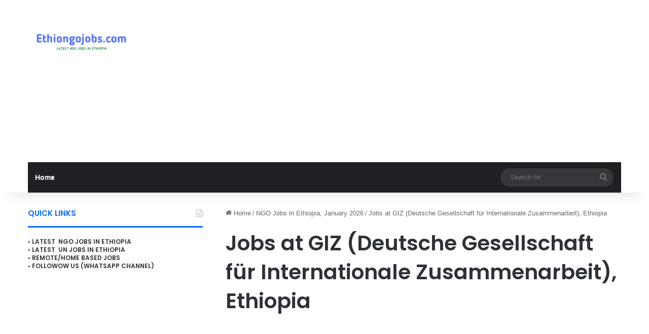

--- FILE ---
content_type: text/html; charset=UTF-8
request_url: https://www.ethiongojobs.com/job-vacancies-giz-ethiopia/
body_size: 15878
content:
<!DOCTYPE html>
<html lang="en-US" class="" data-skin="light">
<head>
	<meta charset="UTF-8" />
	<link rel="profile" href="https://gmpg.org/xfn/11" />
	<meta name='robots' content='index, follow, max-image-preview:large, max-snippet:-1, max-video-preview:-1' />

	<!-- This site is optimized with the Yoast SEO plugin v26.8 - https://yoast.com/product/yoast-seo-wordpress/ -->
	<title>GIZ Ethiopia jobs | GIZ Ethiopia vacancies 2026</title>
	<meta name="description" content="Find latest GIZ Ethiopia jobs. Apply for current NGO job vacancies at GIZ Ethiopia on ethiongojobs.com. GIZ Ethiopia Careers, GIZ Ethiopia vacancies, GIZ Ethiopia employment, GIZ Ethiopia job opportunities" />
	<link rel="canonical" href="https://www.ethiongojobs.com/job-vacancies-giz-ethiopia/" />
	<meta property="og:locale" content="en_US" />
	<meta property="og:type" content="article" />
	<meta property="og:title" content="GIZ Ethiopia jobs | GIZ Ethiopia vacancies 2026" />
	<meta property="og:description" content="Find latest GIZ Ethiopia jobs. Apply for current NGO job vacancies at GIZ Ethiopia on ethiongojobs.com. GIZ Ethiopia Careers, GIZ Ethiopia vacancies, GIZ Ethiopia employment, GIZ Ethiopia job opportunities" />
	<meta property="og:url" content="https://www.ethiongojobs.com/job-vacancies-giz-ethiopia/" />
	<meta property="og:site_name" content="NGO jobs in Ethiopia" />
	<meta property="article:published_time" content="2026-01-05T13:02:11+00:00" />
	<meta property="article:modified_time" content="2026-01-17T08:50:01+00:00" />
	<meta property="og:image" content="https://www.ethiongojobs.com/wp-content/uploads/2025/08/GIZ-Ethioia.jpg" />
	<meta property="og:image:width" content="600" />
	<meta property="og:image:height" content="550" />
	<meta property="og:image:type" content="image/jpeg" />
	<meta name="author" content="EthioNGOJobs" />
	<meta name="twitter:card" content="summary_large_image" />
	<meta name="twitter:label1" content="Written by" />
	<meta name="twitter:data1" content="EthioNGOJobs" />
	<meta name="twitter:label2" content="Est. reading time" />
	<meta name="twitter:data2" content="1 minute" />
	<script type="application/ld+json" class="yoast-schema-graph">{"@context":"https://schema.org","@graph":[{"@type":"Article","@id":"https://www.ethiongojobs.com/job-vacancies-giz-ethiopia/#article","isPartOf":{"@id":"https://www.ethiongojobs.com/job-vacancies-giz-ethiopia/"},"author":{"name":"EthioNGOJobs","@id":"https://www.ethiongojobs.com/#/schema/person/0759f929f2f9fcc6ccf011b67865b977"},"headline":"Jobs at GIZ (Deutsche Gesellschaft für Internationale Zusammenarbeit), Ethiopia","datePublished":"2026-01-05T13:02:11+00:00","dateModified":"2026-01-17T08:50:01+00:00","mainEntityOfPage":{"@id":"https://www.ethiongojobs.com/job-vacancies-giz-ethiopia/"},"wordCount":164,"image":{"@id":"https://www.ethiongojobs.com/job-vacancies-giz-ethiopia/#primaryimage"},"thumbnailUrl":"https://www.ethiongojobs.com/wp-content/uploads/2025/08/GIZ-Ethioia.jpg","articleSection":["NGO Jobs in Ethiopia, January 2026"],"inLanguage":"en-US"},{"@type":"WebPage","@id":"https://www.ethiongojobs.com/job-vacancies-giz-ethiopia/","url":"https://www.ethiongojobs.com/job-vacancies-giz-ethiopia/","name":"GIZ Ethiopia jobs | GIZ Ethiopia vacancies 2026","isPartOf":{"@id":"https://www.ethiongojobs.com/#website"},"primaryImageOfPage":{"@id":"https://www.ethiongojobs.com/job-vacancies-giz-ethiopia/#primaryimage"},"image":{"@id":"https://www.ethiongojobs.com/job-vacancies-giz-ethiopia/#primaryimage"},"thumbnailUrl":"https://www.ethiongojobs.com/wp-content/uploads/2025/08/GIZ-Ethioia.jpg","datePublished":"2026-01-05T13:02:11+00:00","dateModified":"2026-01-17T08:50:01+00:00","author":{"@id":"https://www.ethiongojobs.com/#/schema/person/0759f929f2f9fcc6ccf011b67865b977"},"description":"Find latest GIZ Ethiopia jobs. Apply for current NGO job vacancies at GIZ Ethiopia on ethiongojobs.com. GIZ Ethiopia Careers, GIZ Ethiopia vacancies, GIZ Ethiopia employment, GIZ Ethiopia job opportunities","breadcrumb":{"@id":"https://www.ethiongojobs.com/job-vacancies-giz-ethiopia/#breadcrumb"},"inLanguage":"en-US","potentialAction":[{"@type":"ReadAction","target":["https://www.ethiongojobs.com/job-vacancies-giz-ethiopia/"]}]},{"@type":"ImageObject","inLanguage":"en-US","@id":"https://www.ethiongojobs.com/job-vacancies-giz-ethiopia/#primaryimage","url":"https://www.ethiongojobs.com/wp-content/uploads/2025/08/GIZ-Ethioia.jpg","contentUrl":"https://www.ethiongojobs.com/wp-content/uploads/2025/08/GIZ-Ethioia.jpg","width":600,"height":550,"caption":"GIZ Ethiopia jobs"},{"@type":"BreadcrumbList","@id":"https://www.ethiongojobs.com/job-vacancies-giz-ethiopia/#breadcrumb","itemListElement":[{"@type":"ListItem","position":1,"name":"Home","item":"https://www.ethiongojobs.com/"},{"@type":"ListItem","position":2,"name":"Jobs at GIZ (Deutsche Gesellschaft für Internationale Zusammenarbeit), Ethiopia"}]},{"@type":"WebSite","@id":"https://www.ethiongojobs.com/#website","url":"https://www.ethiongojobs.com/","name":"NGO jobs in Ethiopia","description":"Latest NGO Jobs in Ethiopia","potentialAction":[{"@type":"SearchAction","target":{"@type":"EntryPoint","urlTemplate":"https://www.ethiongojobs.com/?s={search_term_string}"},"query-input":{"@type":"PropertyValueSpecification","valueRequired":true,"valueName":"search_term_string"}}],"inLanguage":"en-US"},{"@type":"Person","@id":"https://www.ethiongojobs.com/#/schema/person/0759f929f2f9fcc6ccf011b67865b977","name":"EthioNGOJobs","image":{"@type":"ImageObject","inLanguage":"en-US","@id":"https://www.ethiongojobs.com/#/schema/person/image/","url":"https://secure.gravatar.com/avatar/993dd7c9d8b1e3ea115b0703615a4a58fd8def3509b04b3b9b331bf5721481c0?s=96&d=mm&r=g","contentUrl":"https://secure.gravatar.com/avatar/993dd7c9d8b1e3ea115b0703615a4a58fd8def3509b04b3b9b331bf5721481c0?s=96&d=mm&r=g","caption":"EthioNGOJobs"},"url":"https://www.ethiongojobs.com/author/career/"}]}</script>
	<!-- / Yoast SEO plugin. -->


<link rel='dns-prefetch' href='//stats.wp.com' />
<link rel="alternate" type="application/rss+xml" title="NGO jobs in Ethiopia &raquo; Feed" href="https://www.ethiongojobs.com/feed/" />

		<style type="text/css">
			:root{				
			--tie-preset-gradient-1: linear-gradient(135deg, rgba(6, 147, 227, 1) 0%, rgb(155, 81, 224) 100%);
			--tie-preset-gradient-2: linear-gradient(135deg, rgb(122, 220, 180) 0%, rgb(0, 208, 130) 100%);
			--tie-preset-gradient-3: linear-gradient(135deg, rgba(252, 185, 0, 1) 0%, rgba(255, 105, 0, 1) 100%);
			--tie-preset-gradient-4: linear-gradient(135deg, rgba(255, 105, 0, 1) 0%, rgb(207, 46, 46) 100%);
			--tie-preset-gradient-5: linear-gradient(135deg, rgb(238, 238, 238) 0%, rgb(169, 184, 195) 100%);
			--tie-preset-gradient-6: linear-gradient(135deg, rgb(74, 234, 220) 0%, rgb(151, 120, 209) 20%, rgb(207, 42, 186) 40%, rgb(238, 44, 130) 60%, rgb(251, 105, 98) 80%, rgb(254, 248, 76) 100%);
			--tie-preset-gradient-7: linear-gradient(135deg, rgb(255, 206, 236) 0%, rgb(152, 150, 240) 100%);
			--tie-preset-gradient-8: linear-gradient(135deg, rgb(254, 205, 165) 0%, rgb(254, 45, 45) 50%, rgb(107, 0, 62) 100%);
			--tie-preset-gradient-9: linear-gradient(135deg, rgb(255, 203, 112) 0%, rgb(199, 81, 192) 50%, rgb(65, 88, 208) 100%);
			--tie-preset-gradient-10: linear-gradient(135deg, rgb(255, 245, 203) 0%, rgb(182, 227, 212) 50%, rgb(51, 167, 181) 100%);
			--tie-preset-gradient-11: linear-gradient(135deg, rgb(202, 248, 128) 0%, rgb(113, 206, 126) 100%);
			--tie-preset-gradient-12: linear-gradient(135deg, rgb(2, 3, 129) 0%, rgb(40, 116, 252) 100%);
			--tie-preset-gradient-13: linear-gradient(135deg, #4D34FA, #ad34fa);
			--tie-preset-gradient-14: linear-gradient(135deg, #0057FF, #31B5FF);
			--tie-preset-gradient-15: linear-gradient(135deg, #FF007A, #FF81BD);
			--tie-preset-gradient-16: linear-gradient(135deg, #14111E, #4B4462);
			--tie-preset-gradient-17: linear-gradient(135deg, #F32758, #FFC581);

			
					--main-nav-background: #1f2024;
					--main-nav-secondry-background: rgba(0,0,0,0.2);
					--main-nav-primary-color: #0088ff;
					--main-nav-contrast-primary-color: #FFFFFF;
					--main-nav-text-color: #FFFFFF;
					--main-nav-secondry-text-color: rgba(225,255,255,0.5);
					--main-nav-main-border-color: rgba(255,255,255,0.07);
					--main-nav-secondry-border-color: rgba(255,255,255,0.04);
				
			}
		</style>
	<link rel="alternate" title="oEmbed (JSON)" type="application/json+oembed" href="https://www.ethiongojobs.com/wp-json/oembed/1.0/embed?url=https%3A%2F%2Fwww.ethiongojobs.com%2Fjob-vacancies-giz-ethiopia%2F" />
<link rel="alternate" title="oEmbed (XML)" type="text/xml+oembed" href="https://www.ethiongojobs.com/wp-json/oembed/1.0/embed?url=https%3A%2F%2Fwww.ethiongojobs.com%2Fjob-vacancies-giz-ethiopia%2F&#038;format=xml" />
<meta name="viewport" content="width=device-width, initial-scale=1.0" /><style id='wp-img-auto-sizes-contain-inline-css' type='text/css'>
img:is([sizes=auto i],[sizes^="auto," i]){contain-intrinsic-size:3000px 1500px}
/*# sourceURL=wp-img-auto-sizes-contain-inline-css */
</style>
<style id='wp-emoji-styles-inline-css' type='text/css'>

	img.wp-smiley, img.emoji {
		display: inline !important;
		border: none !important;
		box-shadow: none !important;
		height: 1em !important;
		width: 1em !important;
		margin: 0 0.07em !important;
		vertical-align: -0.1em !important;
		background: none !important;
		padding: 0 !important;
	}
/*# sourceURL=wp-emoji-styles-inline-css */
</style>
<style id='wp-block-library-inline-css' type='text/css'>
:root{--wp-block-synced-color:#7a00df;--wp-block-synced-color--rgb:122,0,223;--wp-bound-block-color:var(--wp-block-synced-color);--wp-editor-canvas-background:#ddd;--wp-admin-theme-color:#007cba;--wp-admin-theme-color--rgb:0,124,186;--wp-admin-theme-color-darker-10:#006ba1;--wp-admin-theme-color-darker-10--rgb:0,107,160.5;--wp-admin-theme-color-darker-20:#005a87;--wp-admin-theme-color-darker-20--rgb:0,90,135;--wp-admin-border-width-focus:2px}@media (min-resolution:192dpi){:root{--wp-admin-border-width-focus:1.5px}}.wp-element-button{cursor:pointer}:root .has-very-light-gray-background-color{background-color:#eee}:root .has-very-dark-gray-background-color{background-color:#313131}:root .has-very-light-gray-color{color:#eee}:root .has-very-dark-gray-color{color:#313131}:root .has-vivid-green-cyan-to-vivid-cyan-blue-gradient-background{background:linear-gradient(135deg,#00d084,#0693e3)}:root .has-purple-crush-gradient-background{background:linear-gradient(135deg,#34e2e4,#4721fb 50%,#ab1dfe)}:root .has-hazy-dawn-gradient-background{background:linear-gradient(135deg,#faaca8,#dad0ec)}:root .has-subdued-olive-gradient-background{background:linear-gradient(135deg,#fafae1,#67a671)}:root .has-atomic-cream-gradient-background{background:linear-gradient(135deg,#fdd79a,#004a59)}:root .has-nightshade-gradient-background{background:linear-gradient(135deg,#330968,#31cdcf)}:root .has-midnight-gradient-background{background:linear-gradient(135deg,#020381,#2874fc)}:root{--wp--preset--font-size--normal:16px;--wp--preset--font-size--huge:42px}.has-regular-font-size{font-size:1em}.has-larger-font-size{font-size:2.625em}.has-normal-font-size{font-size:var(--wp--preset--font-size--normal)}.has-huge-font-size{font-size:var(--wp--preset--font-size--huge)}.has-text-align-center{text-align:center}.has-text-align-left{text-align:left}.has-text-align-right{text-align:right}.has-fit-text{white-space:nowrap!important}#end-resizable-editor-section{display:none}.aligncenter{clear:both}.items-justified-left{justify-content:flex-start}.items-justified-center{justify-content:center}.items-justified-right{justify-content:flex-end}.items-justified-space-between{justify-content:space-between}.screen-reader-text{border:0;clip-path:inset(50%);height:1px;margin:-1px;overflow:hidden;padding:0;position:absolute;width:1px;word-wrap:normal!important}.screen-reader-text:focus{background-color:#ddd;clip-path:none;color:#444;display:block;font-size:1em;height:auto;left:5px;line-height:normal;padding:15px 23px 14px;text-decoration:none;top:5px;width:auto;z-index:100000}html :where(.has-border-color){border-style:solid}html :where([style*=border-top-color]){border-top-style:solid}html :where([style*=border-right-color]){border-right-style:solid}html :where([style*=border-bottom-color]){border-bottom-style:solid}html :where([style*=border-left-color]){border-left-style:solid}html :where([style*=border-width]){border-style:solid}html :where([style*=border-top-width]){border-top-style:solid}html :where([style*=border-right-width]){border-right-style:solid}html :where([style*=border-bottom-width]){border-bottom-style:solid}html :where([style*=border-left-width]){border-left-style:solid}html :where(img[class*=wp-image-]){height:auto;max-width:100%}:where(figure){margin:0 0 1em}html :where(.is-position-sticky){--wp-admin--admin-bar--position-offset:var(--wp-admin--admin-bar--height,0px)}@media screen and (max-width:600px){html :where(.is-position-sticky){--wp-admin--admin-bar--position-offset:0px}}

/*# sourceURL=wp-block-library-inline-css */
</style><style id='global-styles-inline-css' type='text/css'>
:root{--wp--preset--aspect-ratio--square: 1;--wp--preset--aspect-ratio--4-3: 4/3;--wp--preset--aspect-ratio--3-4: 3/4;--wp--preset--aspect-ratio--3-2: 3/2;--wp--preset--aspect-ratio--2-3: 2/3;--wp--preset--aspect-ratio--16-9: 16/9;--wp--preset--aspect-ratio--9-16: 9/16;--wp--preset--color--black: #000000;--wp--preset--color--cyan-bluish-gray: #abb8c3;--wp--preset--color--white: #ffffff;--wp--preset--color--pale-pink: #f78da7;--wp--preset--color--vivid-red: #cf2e2e;--wp--preset--color--luminous-vivid-orange: #ff6900;--wp--preset--color--luminous-vivid-amber: #fcb900;--wp--preset--color--light-green-cyan: #7bdcb5;--wp--preset--color--vivid-green-cyan: #00d084;--wp--preset--color--pale-cyan-blue: #8ed1fc;--wp--preset--color--vivid-cyan-blue: #0693e3;--wp--preset--color--vivid-purple: #9b51e0;--wp--preset--color--global-color: #0088ff;--wp--preset--gradient--vivid-cyan-blue-to-vivid-purple: linear-gradient(135deg,rgb(6,147,227) 0%,rgb(155,81,224) 100%);--wp--preset--gradient--light-green-cyan-to-vivid-green-cyan: linear-gradient(135deg,rgb(122,220,180) 0%,rgb(0,208,130) 100%);--wp--preset--gradient--luminous-vivid-amber-to-luminous-vivid-orange: linear-gradient(135deg,rgb(252,185,0) 0%,rgb(255,105,0) 100%);--wp--preset--gradient--luminous-vivid-orange-to-vivid-red: linear-gradient(135deg,rgb(255,105,0) 0%,rgb(207,46,46) 100%);--wp--preset--gradient--very-light-gray-to-cyan-bluish-gray: linear-gradient(135deg,rgb(238,238,238) 0%,rgb(169,184,195) 100%);--wp--preset--gradient--cool-to-warm-spectrum: linear-gradient(135deg,rgb(74,234,220) 0%,rgb(151,120,209) 20%,rgb(207,42,186) 40%,rgb(238,44,130) 60%,rgb(251,105,98) 80%,rgb(254,248,76) 100%);--wp--preset--gradient--blush-light-purple: linear-gradient(135deg,rgb(255,206,236) 0%,rgb(152,150,240) 100%);--wp--preset--gradient--blush-bordeaux: linear-gradient(135deg,rgb(254,205,165) 0%,rgb(254,45,45) 50%,rgb(107,0,62) 100%);--wp--preset--gradient--luminous-dusk: linear-gradient(135deg,rgb(255,203,112) 0%,rgb(199,81,192) 50%,rgb(65,88,208) 100%);--wp--preset--gradient--pale-ocean: linear-gradient(135deg,rgb(255,245,203) 0%,rgb(182,227,212) 50%,rgb(51,167,181) 100%);--wp--preset--gradient--electric-grass: linear-gradient(135deg,rgb(202,248,128) 0%,rgb(113,206,126) 100%);--wp--preset--gradient--midnight: linear-gradient(135deg,rgb(2,3,129) 0%,rgb(40,116,252) 100%);--wp--preset--font-size--small: 13px;--wp--preset--font-size--medium: 20px;--wp--preset--font-size--large: 36px;--wp--preset--font-size--x-large: 42px;--wp--preset--spacing--20: 0.44rem;--wp--preset--spacing--30: 0.67rem;--wp--preset--spacing--40: 1rem;--wp--preset--spacing--50: 1.5rem;--wp--preset--spacing--60: 2.25rem;--wp--preset--spacing--70: 3.38rem;--wp--preset--spacing--80: 5.06rem;--wp--preset--shadow--natural: 6px 6px 9px rgba(0, 0, 0, 0.2);--wp--preset--shadow--deep: 12px 12px 50px rgba(0, 0, 0, 0.4);--wp--preset--shadow--sharp: 6px 6px 0px rgba(0, 0, 0, 0.2);--wp--preset--shadow--outlined: 6px 6px 0px -3px rgb(255, 255, 255), 6px 6px rgb(0, 0, 0);--wp--preset--shadow--crisp: 6px 6px 0px rgb(0, 0, 0);}:where(.is-layout-flex){gap: 0.5em;}:where(.is-layout-grid){gap: 0.5em;}body .is-layout-flex{display: flex;}.is-layout-flex{flex-wrap: wrap;align-items: center;}.is-layout-flex > :is(*, div){margin: 0;}body .is-layout-grid{display: grid;}.is-layout-grid > :is(*, div){margin: 0;}:where(.wp-block-columns.is-layout-flex){gap: 2em;}:where(.wp-block-columns.is-layout-grid){gap: 2em;}:where(.wp-block-post-template.is-layout-flex){gap: 1.25em;}:where(.wp-block-post-template.is-layout-grid){gap: 1.25em;}.has-black-color{color: var(--wp--preset--color--black) !important;}.has-cyan-bluish-gray-color{color: var(--wp--preset--color--cyan-bluish-gray) !important;}.has-white-color{color: var(--wp--preset--color--white) !important;}.has-pale-pink-color{color: var(--wp--preset--color--pale-pink) !important;}.has-vivid-red-color{color: var(--wp--preset--color--vivid-red) !important;}.has-luminous-vivid-orange-color{color: var(--wp--preset--color--luminous-vivid-orange) !important;}.has-luminous-vivid-amber-color{color: var(--wp--preset--color--luminous-vivid-amber) !important;}.has-light-green-cyan-color{color: var(--wp--preset--color--light-green-cyan) !important;}.has-vivid-green-cyan-color{color: var(--wp--preset--color--vivid-green-cyan) !important;}.has-pale-cyan-blue-color{color: var(--wp--preset--color--pale-cyan-blue) !important;}.has-vivid-cyan-blue-color{color: var(--wp--preset--color--vivid-cyan-blue) !important;}.has-vivid-purple-color{color: var(--wp--preset--color--vivid-purple) !important;}.has-black-background-color{background-color: var(--wp--preset--color--black) !important;}.has-cyan-bluish-gray-background-color{background-color: var(--wp--preset--color--cyan-bluish-gray) !important;}.has-white-background-color{background-color: var(--wp--preset--color--white) !important;}.has-pale-pink-background-color{background-color: var(--wp--preset--color--pale-pink) !important;}.has-vivid-red-background-color{background-color: var(--wp--preset--color--vivid-red) !important;}.has-luminous-vivid-orange-background-color{background-color: var(--wp--preset--color--luminous-vivid-orange) !important;}.has-luminous-vivid-amber-background-color{background-color: var(--wp--preset--color--luminous-vivid-amber) !important;}.has-light-green-cyan-background-color{background-color: var(--wp--preset--color--light-green-cyan) !important;}.has-vivid-green-cyan-background-color{background-color: var(--wp--preset--color--vivid-green-cyan) !important;}.has-pale-cyan-blue-background-color{background-color: var(--wp--preset--color--pale-cyan-blue) !important;}.has-vivid-cyan-blue-background-color{background-color: var(--wp--preset--color--vivid-cyan-blue) !important;}.has-vivid-purple-background-color{background-color: var(--wp--preset--color--vivid-purple) !important;}.has-black-border-color{border-color: var(--wp--preset--color--black) !important;}.has-cyan-bluish-gray-border-color{border-color: var(--wp--preset--color--cyan-bluish-gray) !important;}.has-white-border-color{border-color: var(--wp--preset--color--white) !important;}.has-pale-pink-border-color{border-color: var(--wp--preset--color--pale-pink) !important;}.has-vivid-red-border-color{border-color: var(--wp--preset--color--vivid-red) !important;}.has-luminous-vivid-orange-border-color{border-color: var(--wp--preset--color--luminous-vivid-orange) !important;}.has-luminous-vivid-amber-border-color{border-color: var(--wp--preset--color--luminous-vivid-amber) !important;}.has-light-green-cyan-border-color{border-color: var(--wp--preset--color--light-green-cyan) !important;}.has-vivid-green-cyan-border-color{border-color: var(--wp--preset--color--vivid-green-cyan) !important;}.has-pale-cyan-blue-border-color{border-color: var(--wp--preset--color--pale-cyan-blue) !important;}.has-vivid-cyan-blue-border-color{border-color: var(--wp--preset--color--vivid-cyan-blue) !important;}.has-vivid-purple-border-color{border-color: var(--wp--preset--color--vivid-purple) !important;}.has-vivid-cyan-blue-to-vivid-purple-gradient-background{background: var(--wp--preset--gradient--vivid-cyan-blue-to-vivid-purple) !important;}.has-light-green-cyan-to-vivid-green-cyan-gradient-background{background: var(--wp--preset--gradient--light-green-cyan-to-vivid-green-cyan) !important;}.has-luminous-vivid-amber-to-luminous-vivid-orange-gradient-background{background: var(--wp--preset--gradient--luminous-vivid-amber-to-luminous-vivid-orange) !important;}.has-luminous-vivid-orange-to-vivid-red-gradient-background{background: var(--wp--preset--gradient--luminous-vivid-orange-to-vivid-red) !important;}.has-very-light-gray-to-cyan-bluish-gray-gradient-background{background: var(--wp--preset--gradient--very-light-gray-to-cyan-bluish-gray) !important;}.has-cool-to-warm-spectrum-gradient-background{background: var(--wp--preset--gradient--cool-to-warm-spectrum) !important;}.has-blush-light-purple-gradient-background{background: var(--wp--preset--gradient--blush-light-purple) !important;}.has-blush-bordeaux-gradient-background{background: var(--wp--preset--gradient--blush-bordeaux) !important;}.has-luminous-dusk-gradient-background{background: var(--wp--preset--gradient--luminous-dusk) !important;}.has-pale-ocean-gradient-background{background: var(--wp--preset--gradient--pale-ocean) !important;}.has-electric-grass-gradient-background{background: var(--wp--preset--gradient--electric-grass) !important;}.has-midnight-gradient-background{background: var(--wp--preset--gradient--midnight) !important;}.has-small-font-size{font-size: var(--wp--preset--font-size--small) !important;}.has-medium-font-size{font-size: var(--wp--preset--font-size--medium) !important;}.has-large-font-size{font-size: var(--wp--preset--font-size--large) !important;}.has-x-large-font-size{font-size: var(--wp--preset--font-size--x-large) !important;}
/*# sourceURL=global-styles-inline-css */
</style>

<style id='classic-theme-styles-inline-css' type='text/css'>
/*! This file is auto-generated */
.wp-block-button__link{color:#fff;background-color:#32373c;border-radius:9999px;box-shadow:none;text-decoration:none;padding:calc(.667em + 2px) calc(1.333em + 2px);font-size:1.125em}.wp-block-file__button{background:#32373c;color:#fff;text-decoration:none}
/*# sourceURL=/wp-includes/css/classic-themes.min.css */
</style>
<link rel='stylesheet' id='dashicons-css' href='https://www.ethiongojobs.com/wp-includes/css/dashicons.min.css?ver=6.9' type='text/css' media='all' />
<link rel='stylesheet' id='admin-bar-css' href='https://www.ethiongojobs.com/wp-includes/css/admin-bar.min.css?ver=6.9' type='text/css' media='all' />
<style id='admin-bar-inline-css' type='text/css'>

    /* Hide CanvasJS credits for P404 charts specifically */
    #p404RedirectChart .canvasjs-chart-credit {
        display: none !important;
    }
    
    #p404RedirectChart canvas {
        border-radius: 6px;
    }

    .p404-redirect-adminbar-weekly-title {
        font-weight: bold;
        font-size: 14px;
        color: #fff;
        margin-bottom: 6px;
    }

    #wpadminbar #wp-admin-bar-p404_free_top_button .ab-icon:before {
        content: "\f103";
        color: #dc3545;
        top: 3px;
    }
    
    #wp-admin-bar-p404_free_top_button .ab-item {
        min-width: 80px !important;
        padding: 0px !important;
    }
    
    /* Ensure proper positioning and z-index for P404 dropdown */
    .p404-redirect-adminbar-dropdown-wrap { 
        min-width: 0; 
        padding: 0;
        position: static !important;
    }
    
    #wpadminbar #wp-admin-bar-p404_free_top_button_dropdown {
        position: static !important;
    }
    
    #wpadminbar #wp-admin-bar-p404_free_top_button_dropdown .ab-item {
        padding: 0 !important;
        margin: 0 !important;
    }
    
    .p404-redirect-dropdown-container {
        min-width: 340px;
        padding: 18px 18px 12px 18px;
        background: #23282d !important;
        color: #fff;
        border-radius: 12px;
        box-shadow: 0 8px 32px rgba(0,0,0,0.25);
        margin-top: 10px;
        position: relative !important;
        z-index: 999999 !important;
        display: block !important;
        border: 1px solid #444;
    }
    
    /* Ensure P404 dropdown appears on hover */
    #wpadminbar #wp-admin-bar-p404_free_top_button .p404-redirect-dropdown-container { 
        display: none !important;
    }
    
    #wpadminbar #wp-admin-bar-p404_free_top_button:hover .p404-redirect-dropdown-container { 
        display: block !important;
    }
    
    #wpadminbar #wp-admin-bar-p404_free_top_button:hover #wp-admin-bar-p404_free_top_button_dropdown .p404-redirect-dropdown-container {
        display: block !important;
    }
    
    .p404-redirect-card {
        background: #2c3338;
        border-radius: 8px;
        padding: 18px 18px 12px 18px;
        box-shadow: 0 2px 8px rgba(0,0,0,0.07);
        display: flex;
        flex-direction: column;
        align-items: flex-start;
        border: 1px solid #444;
    }
    
    .p404-redirect-btn {
        display: inline-block;
        background: #dc3545;
        color: #fff !important;
        font-weight: bold;
        padding: 5px 22px;
        border-radius: 8px;
        text-decoration: none;
        font-size: 17px;
        transition: background 0.2s, box-shadow 0.2s;
        margin-top: 8px;
        box-shadow: 0 2px 8px rgba(220,53,69,0.15);
        text-align: center;
        line-height: 1.6;
    }
    
    .p404-redirect-btn:hover {
        background: #c82333;
        color: #fff !important;
        box-shadow: 0 4px 16px rgba(220,53,69,0.25);
    }
    
    /* Prevent conflicts with other admin bar dropdowns */
    #wpadminbar .ab-top-menu > li:hover > .ab-item,
    #wpadminbar .ab-top-menu > li.hover > .ab-item {
        z-index: auto;
    }
    
    #wpadminbar #wp-admin-bar-p404_free_top_button:hover > .ab-item {
        z-index: 999998 !important;
    }
    
/*# sourceURL=admin-bar-inline-css */
</style>
<link rel='stylesheet' id='tie-css-base-css' href='https://www.ethiongojobs.com/wp-content/themes/jannah/assets/css/base.min.css?ver=7.5.1' type='text/css' media='all' />
<link rel='stylesheet' id='tie-css-styles-css' href='https://www.ethiongojobs.com/wp-content/themes/jannah/assets/css/style.min.css?ver=7.5.1' type='text/css' media='all' />
<link rel='stylesheet' id='tie-css-widgets-css' href='https://www.ethiongojobs.com/wp-content/themes/jannah/assets/css/widgets.min.css?ver=7.5.1' type='text/css' media='all' />
<link rel='stylesheet' id='tie-css-helpers-css' href='https://www.ethiongojobs.com/wp-content/themes/jannah/assets/css/helpers.min.css?ver=7.5.1' type='text/css' media='all' />
<link rel='stylesheet' id='tie-fontawesome5-css' href='https://www.ethiongojobs.com/wp-content/themes/jannah/assets/css/fontawesome.css?ver=7.5.1' type='text/css' media='all' />
<link rel='stylesheet' id='tie-css-ilightbox-css' href='https://www.ethiongojobs.com/wp-content/themes/jannah/assets/ilightbox/dark-skin/skin.css?ver=7.5.1' type='text/css' media='all' />
<link rel='stylesheet' id='tie-css-single-css' href='https://www.ethiongojobs.com/wp-content/themes/jannah/assets/css/single.min.css?ver=7.5.1' type='text/css' media='all' />
<link rel='stylesheet' id='tie-css-print-css' href='https://www.ethiongojobs.com/wp-content/themes/jannah/assets/css/print.css?ver=7.5.1' type='text/css' media='print' />
<style id='tie-css-print-inline-css' type='text/css'>
.wf-active .logo-text,.wf-active h1,.wf-active h2,.wf-active h3,.wf-active h4,.wf-active h5,.wf-active h6,.wf-active .the-subtitle{font-family: 'Poppins';}@media (max-width: 1250px){.share-buttons-sticky{display: none;}}
/*# sourceURL=tie-css-print-inline-css */
</style>
<script type="text/javascript" src="https://www.ethiongojobs.com/wp-includes/js/jquery/jquery.min.js?ver=3.7.1" id="jquery-core-js"></script>
<script type="text/javascript" src="https://www.ethiongojobs.com/wp-includes/js/jquery/jquery-migrate.min.js?ver=3.4.1" id="jquery-migrate-js"></script>
<link rel="https://api.w.org/" href="https://www.ethiongojobs.com/wp-json/" /><link rel="alternate" title="JSON" type="application/json" href="https://www.ethiongojobs.com/wp-json/wp/v2/posts/3036" /><link rel="EditURI" type="application/rsd+xml" title="RSD" href="https://www.ethiongojobs.com/xmlrpc.php?rsd" />
<meta name="generator" content="WordPress 6.9" />
<link rel='shortlink' href='https://www.ethiongojobs.com/?p=3036' />
  <script src="https://cdn.onesignal.com/sdks/web/v16/OneSignalSDK.page.js" defer></script>
  <script>
          window.OneSignalDeferred = window.OneSignalDeferred || [];
          OneSignalDeferred.push(async function(OneSignal) {
            await OneSignal.init({
              appId: "37861928-9186-4ce6-b1a9-e366c9566847",
              serviceWorkerOverrideForTypical: true,
              path: "https://www.ethiongojobs.com/wp-content/plugins/onesignal-free-web-push-notifications/sdk_files/",
              serviceWorkerParam: { scope: "/wp-content/plugins/onesignal-free-web-push-notifications/sdk_files/push/onesignal/" },
              serviceWorkerPath: "OneSignalSDKWorker.js",
            });
          });

          // Unregister the legacy OneSignal service worker to prevent scope conflicts
          if (navigator.serviceWorker) {
            navigator.serviceWorker.getRegistrations().then((registrations) => {
              // Iterate through all registered service workers
              registrations.forEach((registration) => {
                // Check the script URL to identify the specific service worker
                if (registration.active && registration.active.scriptURL.includes('OneSignalSDKWorker.js.php')) {
                  // Unregister the service worker
                  registration.unregister().then((success) => {
                    if (success) {
                      console.log('OneSignalSW: Successfully unregistered:', registration.active.scriptURL);
                    } else {
                      console.log('OneSignalSW: Failed to unregister:', registration.active.scriptURL);
                    }
                  });
                }
              });
            }).catch((error) => {
              console.error('Error fetching service worker registrations:', error);
            });
        }
        </script>
	<style>img#wpstats{display:none}</style>
		<!-- Analytics by WP Statistics - https://wp-statistics.com -->
<meta http-equiv="X-UA-Compatible" content="IE=edge">
<link rel="icon" href="https://www.ethiongojobs.com/wp-content/uploads/2025/08/cropped-ethiongojobs-high-resolution-logo-32x32.png" sizes="32x32" />
<link rel="icon" href="https://www.ethiongojobs.com/wp-content/uploads/2025/08/cropped-ethiongojobs-high-resolution-logo-192x192.png" sizes="192x192" />
<link rel="apple-touch-icon" href="https://www.ethiongojobs.com/wp-content/uploads/2025/08/cropped-ethiongojobs-high-resolution-logo-180x180.png" />
<meta name="msapplication-TileImage" content="https://www.ethiongojobs.com/wp-content/uploads/2025/08/cropped-ethiongojobs-high-resolution-logo-270x270.png" />
</head>

<body id="tie-body" class="wp-singular post-template-default single single-post postid-3036 single-format-standard wp-theme-jannah wrapper-has-shadow block-head-2 magazine2 is-thumb-overlay-disabled is-desktop is-header-layout-3 has-header-ad sidebar-left has-sidebar post-layout-1 narrow-title-narrow-media is-standard-format has-mobile-share">



<div class="background-overlay">

	<div id="tie-container" class="site tie-container">

		
		<div id="tie-wrapper">

			
<header id="theme-header" class="theme-header header-layout-3 main-nav-dark main-nav-default-dark main-nav-below main-nav-boxed has-stream-item has-shadow has-normal-width-logo mobile-header-default">
	
<div class="container header-container">
	<div class="tie-row logo-row">

		
		<div class="logo-wrapper">
			<div class="tie-col-md-4 logo-container clearfix">
				<div id="mobile-header-components-area_1" class="mobile-header-components"><ul class="components"><li class="mobile-component_menu custom-menu-link"><a href="#" id="mobile-menu-icon" class=""><span class="tie-mobile-menu-icon nav-icon is-layout-1"></span><span class="screen-reader-text">Menu</span></a></li></ul></div>
		<div id="logo" class="image-logo" >

			
			<a title="NGO jobs in Ethiopia" href="https://www.ethiongojobs.com/">
				
				<picture class="tie-logo-default tie-logo-picture">
					<source class="tie-logo-source-default tie-logo-source" srcset="https://www.ethiongojobs.com/wp-content/uploads/2025/08/ethiongojobs.com-logo.png" media="(max-width:991px)">
					<source class="tie-logo-source-default tie-logo-source" srcset="https://www.ethiongojobs.com/wp-content/uploads/2025/08/ethiongojobs.com-logo.png">
					<img class="tie-logo-img-default tie-logo-img" src="https://www.ethiongojobs.com/wp-content/uploads/2025/08/ethiongojobs.com-logo.png" alt="NGO jobs in Ethiopia" width="438" height="80" style="max-height:80px; width: auto;" />
				</picture>
						</a>

			
		</div><!-- #logo /-->

		<div id="mobile-header-components-area_2" class="mobile-header-components"><ul class="components"><li class="mobile-component_search custom-menu-link">
				<a href="#" class="tie-search-trigger-mobile">
					<span class="tie-icon-search tie-search-icon" aria-hidden="true"></span>
					<span class="screen-reader-text">Search for</span>
				</a>
			</li></ul></div>			</div><!-- .tie-col /-->
		</div><!-- .logo-wrapper /-->

		<div class="tie-col-md-8 stream-item stream-item-top-wrapper"><div class="stream-item-top"><div class="stream-item-size" style=""><script async src="https://pagead2.googlesyndication.com/pagead/js/adsbygoogle.js?client=ca-pub-1174826917213274"
     crossorigin="anonymous"></script>
<!-- Before article new -->
<ins class="adsbygoogle"
     style="display:block"
     data-ad-client="ca-pub-1174826917213274"
     data-ad-slot="5655816974"
     data-ad-format="auto"
     data-full-width-responsive="true"></ins>
<script>
     (adsbygoogle = window.adsbygoogle || []).push({});
</script>

</div></div></div><!-- .tie-col /-->
	</div><!-- .tie-row /-->
</div><!-- .container /-->

<div class="main-nav-wrapper">
	<nav id="main-nav" data-skin="search-in-main-nav" class="main-nav header-nav live-search-parent menu-style-default menu-style-solid-bg"  aria-label="Primary Navigation">
		<div class="container">

			<div class="main-menu-wrapper">

				
				<div id="menu-components-wrap">

					
					<div class="main-menu main-menu-wrap">
						<div id="main-nav-menu" class="main-menu header-menu"><ul id="menu-principal" class="menu"><li id="menu-item-83521" class="menu-item menu-item-type-post_type menu-item-object-page menu-item-home menu-item-83521"><a href="https://www.ethiongojobs.com/">Home</a></li>
</ul></div>					</div><!-- .main-menu /-->

					<ul class="components">			<li class="search-bar menu-item custom-menu-link" aria-label="Search">
				<form method="get" id="search" action="https://www.ethiongojobs.com/">
					<input id="search-input" class="is-ajax-search"  inputmode="search" type="text" name="s" title="Search for" placeholder="Search for" />
					<button id="search-submit" type="submit">
						<span class="tie-icon-search tie-search-icon" aria-hidden="true"></span>
						<span class="screen-reader-text">Search for</span>
					</button>
				</form>
			</li>
			</ul><!-- Components -->
				</div><!-- #menu-components-wrap /-->
			</div><!-- .main-menu-wrapper /-->
		</div><!-- .container /-->

			</nav><!-- #main-nav /-->
</div><!-- .main-nav-wrapper /-->

</header>

<div id="content" class="site-content container"><div id="main-content-row" class="tie-row main-content-row">

<div class="main-content tie-col-md-8 tie-col-xs-12" role="main">

	
	<article id="the-post" class="container-wrapper post-content tie-standard">

		
<header class="entry-header-outer">

	<nav id="breadcrumb"><a href="https://www.ethiongojobs.com/"><span class="tie-icon-home" aria-hidden="true"></span> Home</a><em class="delimiter">/</em><a href="https://www.ethiongojobs.com/category/ngo-jobs-in-ethiopia/">NGO Jobs in Ethiopia, January 2026</a><em class="delimiter">/</em><span class="current">Jobs at GIZ (Deutsche Gesellschaft für Internationale Zusammenarbeit), Ethiopia</span></nav><script type="application/ld+json">{"@context":"http:\/\/schema.org","@type":"BreadcrumbList","@id":"#Breadcrumb","itemListElement":[{"@type":"ListItem","position":1,"item":{"name":"Home","@id":"https:\/\/www.ethiongojobs.com\/"}},{"@type":"ListItem","position":2,"item":{"name":"NGO Jobs in Ethiopia, January 2026","@id":"https:\/\/www.ethiongojobs.com\/category\/ngo-jobs-in-ethiopia\/"}}]}</script>
	<div class="entry-header">

		
		<h1 class="post-title entry-title">
			Jobs at GIZ (Deutsche Gesellschaft für Internationale Zusammenarbeit), Ethiopia		</h1>

		<div class="stream-item stream-item-after-post-title"><div class="stream-item-size" style=""><script async src="https://pagead2.googlesyndication.com/pagead/js/adsbygoogle.js?client=ca-pub-1174826917213274"
     crossorigin="anonymous"></script>
<!-- After content ads -->
<ins class="adsbygoogle"
     style="display:block"
     data-ad-client="ca-pub-1174826917213274"
     data-ad-slot="5168414588"
     data-ad-format="auto"
     data-full-width-responsive="true"></ins>
<script>
     (adsbygoogle = window.adsbygoogle || []).push({});
</script>
</div></div>	</div><!-- .entry-header /-->

	
	
</header><!-- .entry-header-outer /-->



		<div class="entry-content entry clearfix">

			
			<p>We work to shape a future worth living around the world. This is GIZ’s vision and long-term goal. GIZ provides tailor-made, cost-efficient and effective services for sustainable development.</p>
<p>Our model for success is a better life for everyone and purposeful tasks for our employees. For more than 50 years, the Deutsche Gesellschaft für Internationale Zusammenarbeit (GIZ), as a company of the German Federal Government, has been supporting the implementation of development policy goals worldwide. Together with partner organisations in 120 countries, we are involved in a diverse range of projects. If you want to make a difference in the world and develop yourself in the process, you&#8217;ve come to the right place.</p>
<h3><span style="color: #333399;">Open Positions:</span></h3>
<ol>
<li><strong><a href="https://www.ethiongojobs.com/component-manager-private-sector-development/" target="_blank" rel="noopener">Component Manager &#8211; Private Sector Development</a></strong> (Deadline: January 23, 2026)</li>
<li><strong><a href="https://www.ethiongojobs.com/head-of-administration-re-advertised/" target="_blank" rel="noopener">Head of Administration (Re-Advertised)</a></strong>, (Deadline: January 23, 2026)</li>
<li><a href="https://www.ethiongojobs.com/advisor-e-governance-and-digitalization/" target="_blank" rel="noopener">Advisor E-Governance and Digitalization</a> (Deadline: January 15, 2026)</li>
<li><a href="https://www.ethiongojobs.com/knowledge-management-advisor-for-data-governance/" target="_blank" rel="noopener">Knowledge Management Advisor for Data Governance</a> (Deadline: January 8, 2026)</li>
<li><a href="https://www.ethiongojobs.com/driver-9/" target="_blank" rel="noopener">Driver</a> (Deadline: January 7, 2026)</li>
<li><a href="https://www.ethiongojobs.com/project-manager-4/" target="_blank" rel="noopener">Project Manager</a> (Deadline: January 4, 2026)</li>
<li><a href="https://www.ethiongojobs.com/communication-expert-2/" target="_blank" rel="noopener">Communication expert</a> (Deadline: January 4, 2026)</li>
</ol>
</p>				<div id="inline-related-post" class="mag-box mini-posts-box content-only">
					<div class="container-wrapper">

						<div class="widget-title the-global-title">
							<div class="the-subtitle">Related Articles</div>
						</div>

						<div class="mag-box-container clearfix">
							<ul class="posts-items posts-list-container">
								
<li class="widget-single-post-item widget-post-list tie-standard">
			<div class="post-widget-thumbnail">
			
			<a aria-label="29 Job Positions at Ethio Wetlands and Natural Resources Association (EWNRA)" href="https://www.ethiongojobs.com/29-job-positions-at-ethio-wetlands-and-natural-resources-association-ewnra/" class="post-thumb"><img width="220" height="150" src="https://www.ethiongojobs.com/wp-content/uploads/2025/08/Ethio-Wetlands-and-Natural-Resources-Association-EWNRA-220x150.jpg" class="attachment-jannah-image-small size-jannah-image-small tie-small-image wp-post-image" alt="29 Job Positions at Ethio Wetlands and Natural Resources Association (EWNRA)" /></a>		</div><!-- post-alignleft /-->
	
	<div class="post-widget-body ">
		<a class="post-title the-subtitle" href="https://www.ethiongojobs.com/29-job-positions-at-ethio-wetlands-and-natural-resources-association-ewnra/">29 Job Positions at Ethio Wetlands and Natural Resources Association (EWNRA)</a>
		<div class="post-meta">
			<span class="date meta-item tie-icon">44 minutes ago</span>		</div>
	</div>
</li>
							</ul>
						</div>
					</div>
				</div>
				
			<div class="stream-item stream-item-below-post-content"></div>
		</div><!-- .entry-content /-->

				<div id="post-extra-info">
			<div class="theiaStickySidebar">
				
			</div>
		</div>

		<div class="clearfix"></div>
		<script id="tie-schema-json" type="application/ld+json">{"@context":"http:\/\/schema.org","@type":"Article","dateCreated":"2026-01-05T16:02:11+03:00","datePublished":"2026-01-05T16:02:11+03:00","dateModified":"2026-01-17T11:50:01+03:00","headline":"Jobs at GIZ (Deutsche Gesellschaft f\u00fcr Internationale Zusammenarbeit), Ethiopia","name":"Jobs at GIZ (Deutsche Gesellschaft f\u00fcr Internationale Zusammenarbeit), Ethiopia","keywords":[],"url":"https:\/\/www.ethiongojobs.com\/job-vacancies-giz-ethiopia\/","description":"We work to shape a future worth living around the world. This is GIZ\u2019s vision and long-term goal. GIZ provides tailor-made, cost-efficient and effective services for sustainable development. Our model","copyrightYear":"2026","articleSection":"NGO Jobs in Ethiopia, January 2026","articleBody":"We work to shape a future worth living around the world. This is GIZ\u2019s vision and long-term goal. GIZ provides tailor-made, cost-efficient and effective services for sustainable development.\r\n\r\nOur model for success is a better life for everyone and purposeful tasks for our employees. For more than 50 years, the Deutsche Gesellschaft f\u00fcr Internationale Zusammenarbeit (GIZ), as a company of the German Federal Government, has been supporting the implementation of development policy goals worldwide. Together with partner organisations in 120 countries, we are involved in a diverse range of projects. If you want to make a difference in the world and develop yourself in the process, you've come to the right place.\r\nOpen Positions:\r\n\r\n \tComponent Manager - Private Sector Development (Deadline: January 23, 2026)\r\n \tHead of Administration (Re-Advertised), (Deadline: January 23, 2026)\r\n \tAdvisor E-Governance and Digitalization (Deadline: January 15, 2026)\r\n \tKnowledge Management Advisor for Data Governance (Deadline: January 8, 2026)\r\n \tDriver (Deadline: January 7, 2026)\r\n \tProject Manager (Deadline: January 4, 2026)\r\n \tCommunication expert (Deadline: January 4, 2026)\r\n","publisher":{"@id":"#Publisher","@type":"Organization","name":"NGO jobs in Ethiopia","logo":{"@type":"ImageObject","url":"https:\/\/www.ethiongojobs.com\/wp-content\/uploads\/2025\/08\/ethiongojobs.com-logo.png"}},"sourceOrganization":{"@id":"#Publisher"},"copyrightHolder":{"@id":"#Publisher"},"mainEntityOfPage":{"@type":"WebPage","@id":"https:\/\/www.ethiongojobs.com\/job-vacancies-giz-ethiopia\/","breadcrumb":{"@id":"#Breadcrumb"}},"author":{"@type":"Person","name":"EthioNGOJobs","url":"https:\/\/www.ethiongojobs.com\/author\/career\/"},"image":{"@type":"ImageObject","url":"https:\/\/www.ethiongojobs.com\/wp-content\/uploads\/2025\/08\/GIZ-Ethioia.jpg","width":1200,"height":550}}</script>
		<div class="follow-us-post-section">
					</div>
		

		<div id="share-buttons-bottom" class="share-buttons share-buttons-bottom">
			<div class="share-links ">
				
				<a href="https://www.facebook.com/sharer.php?u=https://www.ethiongojobs.com/job-vacancies-giz-ethiopia/" rel="external noopener nofollow" title="Facebook" target="_blank" class="facebook-share-btn  large-share-button" data-raw="https://www.facebook.com/sharer.php?u={post_link}">
					<span class="share-btn-icon tie-icon-facebook"></span> <span class="social-text">Facebook</span>
				</a>
				<a href="https://x.com/intent/post?text=Jobs%20at%20GIZ%20%28Deutsche%20Gesellschaft%20f%C3%BCr%20Internationale%20Zusammenarbeit%29%2C%20Ethiopia&#038;url=https://www.ethiongojobs.com/job-vacancies-giz-ethiopia/" rel="external noopener nofollow" title="X" target="_blank" class="twitter-share-btn  large-share-button" data-raw="https://x.com/intent/post?text={post_title}&amp;url={post_link}">
					<span class="share-btn-icon tie-icon-twitter"></span> <span class="social-text">X</span>
				</a>
				<a href="https://www.linkedin.com/shareArticle?mini=true&#038;url=https://www.ethiongojobs.com/job-vacancies-giz-ethiopia/&#038;title=Jobs%20at%20GIZ%20%28Deutsche%20Gesellschaft%20f%C3%BCr%20Internationale%20Zusammenarbeit%29%2C%20Ethiopia" rel="external noopener nofollow" title="LinkedIn" target="_blank" class="linkedin-share-btn " data-raw="https://www.linkedin.com/shareArticle?mini=true&amp;url={post_full_link}&amp;title={post_title}">
					<span class="share-btn-icon tie-icon-linkedin"></span> <span class="screen-reader-text">LinkedIn</span>
				</a>
				<a href="https://pinterest.com/pin/create/button/?url=https://www.ethiongojobs.com/job-vacancies-giz-ethiopia/&#038;description=Jobs%20at%20GIZ%20%28Deutsche%20Gesellschaft%20f%C3%BCr%20Internationale%20Zusammenarbeit%29%2C%20Ethiopia&#038;media=https://www.ethiongojobs.com/wp-content/uploads/2025/08/GIZ-Ethioia.jpg" rel="external noopener nofollow" title="Pinterest" target="_blank" class="pinterest-share-btn " data-raw="https://pinterest.com/pin/create/button/?url={post_link}&amp;description={post_title}&amp;media={post_img}">
					<span class="share-btn-icon tie-icon-pinterest"></span> <span class="screen-reader-text">Pinterest</span>
				</a>
				<a href="https://reddit.com/submit?url=https://www.ethiongojobs.com/job-vacancies-giz-ethiopia/&#038;title=Jobs%20at%20GIZ%20%28Deutsche%20Gesellschaft%20f%C3%BCr%20Internationale%20Zusammenarbeit%29%2C%20Ethiopia" rel="external noopener nofollow" title="Reddit" target="_blank" class="reddit-share-btn " data-raw="https://reddit.com/submit?url={post_link}&amp;title={post_title}">
					<span class="share-btn-icon tie-icon-reddit"></span> <span class="screen-reader-text">Reddit</span>
				</a>
				<a href="https://getpocket.com/save?title=Jobs%20at%20GIZ%20%28Deutsche%20Gesellschaft%20f%C3%BCr%20Internationale%20Zusammenarbeit%29%2C%20Ethiopia&#038;url=https://www.ethiongojobs.com/job-vacancies-giz-ethiopia/" rel="external noopener nofollow" title="Pocket" target="_blank" class="pocket-share-btn " data-raw="https://getpocket.com/save?title={post_title}&amp;url={post_link}">
					<span class="share-btn-icon tie-icon-get-pocket"></span> <span class="screen-reader-text">Pocket</span>
				</a>
				<a href="fb-messenger://share?app_id=5303202981&display=popup&link=https://www.ethiongojobs.com/job-vacancies-giz-ethiopia/&redirect_uri=https://www.ethiongojobs.com/job-vacancies-giz-ethiopia/" rel="external noopener nofollow" title="Messenger" target="_blank" class="messenger-mob-share-btn messenger-share-btn " data-raw="fb-messenger://share?app_id=5303202981&display=popup&link={post_link}&redirect_uri={post_link}">
					<span class="share-btn-icon tie-icon-messenger"></span> <span class="screen-reader-text">Messenger</span>
				</a>
				<a href="https://www.facebook.com/dialog/send?app_id=5303202981&#038;display=popup&#038;link=https://www.ethiongojobs.com/job-vacancies-giz-ethiopia/&#038;redirect_uri=https://www.ethiongojobs.com/job-vacancies-giz-ethiopia/" rel="external noopener nofollow" title="Messenger" target="_blank" class="messenger-desktop-share-btn messenger-share-btn " data-raw="https://www.facebook.com/dialog/send?app_id=5303202981&display=popup&link={post_link}&redirect_uri={post_link}">
					<span class="share-btn-icon tie-icon-messenger"></span> <span class="screen-reader-text">Messenger</span>
				</a>
				<a href="https://api.whatsapp.com/send?text=Jobs%20at%20GIZ%20%28Deutsche%20Gesellschaft%20f%C3%BCr%20Internationale%20Zusammenarbeit%29%2C%20Ethiopia%20https://www.ethiongojobs.com/job-vacancies-giz-ethiopia/" rel="external noopener nofollow" title="WhatsApp" target="_blank" class="whatsapp-share-btn " data-raw="https://api.whatsapp.com/send?text={post_title}%20{post_link}">
					<span class="share-btn-icon tie-icon-whatsapp"></span> <span class="screen-reader-text">WhatsApp</span>
				</a>
				<a href="https://telegram.me/share/url?url=https://www.ethiongojobs.com/job-vacancies-giz-ethiopia/&text=Jobs%20at%20GIZ%20%28Deutsche%20Gesellschaft%20f%C3%BCr%20Internationale%20Zusammenarbeit%29%2C%20Ethiopia" rel="external noopener nofollow" title="Telegram" target="_blank" class="telegram-share-btn " data-raw="https://telegram.me/share/url?url={post_link}&text={post_title}">
					<span class="share-btn-icon tie-icon-paper-plane"></span> <span class="screen-reader-text">Telegram</span>
				</a>
				<a href="mailto:?subject=Jobs%20at%20GIZ%20%28Deutsche%20Gesellschaft%20f%C3%BCr%20Internationale%20Zusammenarbeit%29%2C%20Ethiopia&#038;body=https://www.ethiongojobs.com/job-vacancies-giz-ethiopia/" rel="external noopener nofollow" title="Share via Email" target="_blank" class="email-share-btn " data-raw="mailto:?subject={post_title}&amp;body={post_link}">
					<span class="share-btn-icon tie-icon-envelope"></span> <span class="screen-reader-text">Share via Email</span>
				</a>			</div><!-- .share-links /-->
		</div><!-- .share-buttons /-->

		
	</article><!-- #the-post /-->

	<div class="stream-item stream-item-below-post"><div class="stream-item-size" style=""><script async src="https://pagead2.googlesyndication.com/pagead/js/adsbygoogle.js?client=ca-pub-1174826917213274"
     crossorigin="anonymous"></script>
<!-- Before article new -->
<ins class="adsbygoogle"
     style="display:block"
     data-ad-client="ca-pub-1174826917213274"
     data-ad-slot="5655816974"
     data-ad-format="auto"
     data-full-width-responsive="true"></ins>
<script>
     (adsbygoogle = window.adsbygoogle || []).push({});
</script>

</div></div>
	<div class="post-components">

		
	

				<div id="related-posts" class="container-wrapper has-extra-post">

					<div class="mag-box-title the-global-title">
						<h3>Related Articles</h3>
					</div>

					<div class="related-posts-list">

					
							<div class="related-item tie-standard">

								
			<a aria-label="Job vacancies at Medical Teams International, Ethiopia" href="https://www.ethiongojobs.com/job-vacancies-medical-teams-international-ethiopia/" class="post-thumb"><img width="390" height="220" src="https://www.ethiongojobs.com/wp-content/uploads/2025/08/Medical-Teams-International-390x220.jpg" class="attachment-jannah-image-large size-jannah-image-large wp-post-image" alt="Medical Teams jobs in Ethiopia" decoding="async" fetchpriority="high" /></a>
								<h3 class="post-title"><a href="https://www.ethiongojobs.com/job-vacancies-medical-teams-international-ethiopia/">Job vacancies at Medical Teams International, Ethiopia</a></h3>

								<div class="post-meta clearfix"><span class="date meta-item tie-icon">2 hours ago</span></div><!-- .post-meta -->							</div><!-- .related-item /-->

						
							<div class="related-item tie-standard">

								
			<a aria-label="Employment opportunities at Dashen Bank Ethiopia" href="https://www.ethiongojobs.com/employment-opportunities-at-dashen-bank-ethiopia/" class="post-thumb"><img width="390" height="220" src="https://www.ethiongojobs.com/wp-content/uploads/2025/11/Dashen-Bank-390x220.jpg" class="attachment-jannah-image-large size-jannah-image-large wp-post-image" alt="" decoding="async" /></a>
								<h3 class="post-title"><a href="https://www.ethiongojobs.com/employment-opportunities-at-dashen-bank-ethiopia/">Employment opportunities at Dashen Bank Ethiopia</a></h3>

								<div class="post-meta clearfix"><span class="date meta-item tie-icon">2 hours ago</span></div><!-- .post-meta -->							</div><!-- .related-item /-->

						
							<div class="related-item tie-standard">

								
			<a aria-label="Job vacancies at International Rescue Committee (IRC), Ethiopia" href="https://www.ethiongojobs.com/job-vacancies-international-rescue-committee-irc-ethiopia/" class="post-thumb"><img width="390" height="220" src="https://www.ethiongojobs.com/wp-content/uploads/2025/09/International-Rescue-Committee-IRC-390x220.jpg" class="attachment-jannah-image-large size-jannah-image-large wp-post-image" alt="" decoding="async" srcset="https://www.ethiongojobs.com/wp-content/uploads/2025/09/International-Rescue-Committee-IRC-390x220.jpg 390w, https://www.ethiongojobs.com/wp-content/uploads/2025/09/International-Rescue-Committee-IRC-300x169.jpg 300w, https://www.ethiongojobs.com/wp-content/uploads/2025/09/International-Rescue-Committee-IRC-1024x576.jpg 1024w, https://www.ethiongojobs.com/wp-content/uploads/2025/09/International-Rescue-Committee-IRC-768x432.jpg 768w, https://www.ethiongojobs.com/wp-content/uploads/2025/09/International-Rescue-Committee-IRC-1536x864.jpg 1536w, https://www.ethiongojobs.com/wp-content/uploads/2025/09/International-Rescue-Committee-IRC-2048x1152.jpg 2048w" sizes="(max-width: 390px) 100vw, 390px" /></a>
								<h3 class="post-title"><a href="https://www.ethiongojobs.com/job-vacancies-international-rescue-committee-irc-ethiopia/">Job vacancies at International Rescue Committee (IRC), Ethiopia</a></h3>

								<div class="post-meta clearfix"><span class="date meta-item tie-icon">5 hours ago</span></div><!-- .post-meta -->							</div><!-- .related-item /-->

						
							<div class="related-item tie-standard">

								
			<a aria-label="Job vacancies at SOS Children&#8217;s Villages International (SOS CVI), Ethiopia" href="https://www.ethiongojobs.com/job-vacancies-sos-childrens-villages-international-sos-cvi-ethiopia/" class="post-thumb"><img width="390" height="220" src="https://www.ethiongojobs.com/wp-content/uploads/2025/08/SOS-Childrens-Villages-International-390x220.jpg" class="attachment-jannah-image-large size-jannah-image-large wp-post-image" alt="SOS CVI" decoding="async" loading="lazy" /></a>
								<h3 class="post-title"><a href="https://www.ethiongojobs.com/job-vacancies-sos-childrens-villages-international-sos-cvi-ethiopia/">Job vacancies at SOS Children&#8217;s Villages International (SOS CVI), Ethiopia</a></h3>

								<div class="post-meta clearfix"><span class="date meta-item tie-icon">5 hours ago</span></div><!-- .post-meta -->							</div><!-- .related-item /-->

						
					</div><!-- .related-posts-list /-->
				</div><!-- #related-posts /-->

			
	</div><!-- .post-components /-->

	
</div><!-- .main-content -->


	<aside class="sidebar tie-col-md-4 tie-col-xs-12 normal-side is-sticky" aria-label="Primary Sidebar">
		<div class="theiaStickySidebar">
			<style scoped type="text/css">
				#text-2,
				#text-2 .post-meta,
				#text-2 .widget-title-icon,
				#text-2 .widget-title .the-subtitle,
				#text-2 .subscribe-widget-content h3{
					color: #RED;
				}
			
				#text-2 a:not(:hover):not(.button),
				#text-2 a.post-title:not(:hover),
				#text-2 .post-title a:not(:hover){
					color: #BLUE;
				}
			</style><div id="text-2" class="container-wrapper widget widget_text"><div class="widget-title the-global-title"><div class="the-subtitle">QUICK LINKS<span class="widget-title-icon tie-icon"></span></div></div>			<div class="textwidget"><hr />
<h6>• <a href="https://ethiongojobs.com/category/ngo-jobs-in-ethiopia/" target="_blank" rel="noopener"><strong>LATEST  NGO JOBS IN ETHIOPIA</strong></a></h6>
<h6>• <a href="https://ethiongojobs.com/category/un-jobs-in-ethiopia/" target="_blank" rel="noopener"><strong>LATEST  UN JOBS IN ETHIOPIA</strong></a></h6>
<h6>• <a href="https://www.ethiongojobs.com/category/remote-jobs/" target="_blank" rel="noopener">REMOTE/HOME BASED JOBS</a></h6>
<hr />
<h6>• <strong><a href="https://whatsapp.com/channel/0029Vb5z3LiDzgT2f5gkeR33" target="_blank" rel="noopener">FOLLOWOW US (WHATSAPP CHANNEL)</a></strong></h6>
</div>
		<div class="clearfix"></div></div><!-- .widget /--><div id="text-3" class="container-wrapper widget widget_text">			<div class="textwidget"><p><script async src="https://pagead2.googlesyndication.com/pagead/js/adsbygoogle.js?client=ca-pub-1174826917213274" crossorigin="anonymous"></script><br />
<!-- Before article new --><br />
<ins class="adsbygoogle" style="display: block;" data-ad-client="ca-pub-1174826917213274" data-ad-slot="5655816974" data-ad-format="auto" data-full-width-responsive="true"></ins><br />
<script>
     (adsbygoogle = window.adsbygoogle || []).push({});
</script></p>
</div>
		<div class="clearfix"></div></div><!-- .widget /-->		</div><!-- .theiaStickySidebar /-->
	</aside><!-- .sidebar /-->
	</div><!-- .main-content-row /--></div><!-- #content /-->
<footer id="footer" class="site-footer dark-skin dark-widgetized-area">

	
			<div id="footer-widgets-container">
				<div class="container">
									</div><!-- .container /-->
			</div><!-- #Footer-widgets-container /-->
			
			<div id="site-info" class="site-info site-info-layout-2">
				<div class="container">
					<div class="tie-row">
						<div class="tie-col-md-12">

							<div class="copyright-text copyright-text-first">&copy; Copyright 2026, All Rights Reserved &nbsp;</div><ul class="social-icons"></ul> 

						</div><!-- .tie-col /-->
					</div><!-- .tie-row /-->
				</div><!-- .container /-->
			</div><!-- #site-info /-->
			
</footer><!-- #footer /-->




		<div id="share-buttons-mobile" class="share-buttons share-buttons-mobile">
			<div class="share-links  icons-only">
				
				<a href="https://www.facebook.com/sharer.php?u=https://www.ethiongojobs.com/job-vacancies-giz-ethiopia/" rel="external noopener nofollow" title="Facebook" target="_blank" class="facebook-share-btn " data-raw="https://www.facebook.com/sharer.php?u={post_link}">
					<span class="share-btn-icon tie-icon-facebook"></span> <span class="screen-reader-text">Facebook</span>
				</a>
				<a href="https://x.com/intent/post?text=Jobs%20at%20GIZ%20%28Deutsche%20Gesellschaft%20f%C3%BCr%20Internationale%20Zusammenarbeit%29%2C%20Ethiopia&#038;url=https://www.ethiongojobs.com/job-vacancies-giz-ethiopia/" rel="external noopener nofollow" title="X" target="_blank" class="twitter-share-btn " data-raw="https://x.com/intent/post?text={post_title}&amp;url={post_link}">
					<span class="share-btn-icon tie-icon-twitter"></span> <span class="screen-reader-text">X</span>
				</a>
				<a href="https://api.whatsapp.com/send?text=Jobs%20at%20GIZ%20%28Deutsche%20Gesellschaft%20f%C3%BCr%20Internationale%20Zusammenarbeit%29%2C%20Ethiopia%20https://www.ethiongojobs.com/job-vacancies-giz-ethiopia/" rel="external noopener nofollow" title="WhatsApp" target="_blank" class="whatsapp-share-btn " data-raw="https://api.whatsapp.com/send?text={post_title}%20{post_link}">
					<span class="share-btn-icon tie-icon-whatsapp"></span> <span class="screen-reader-text">WhatsApp</span>
				</a>
				<a href="https://telegram.me/share/url?url=https://www.ethiongojobs.com/job-vacancies-giz-ethiopia/&text=Jobs%20at%20GIZ%20%28Deutsche%20Gesellschaft%20f%C3%BCr%20Internationale%20Zusammenarbeit%29%2C%20Ethiopia" rel="external noopener nofollow" title="Telegram" target="_blank" class="telegram-share-btn " data-raw="https://telegram.me/share/url?url={post_link}&text={post_title}">
					<span class="share-btn-icon tie-icon-paper-plane"></span> <span class="screen-reader-text">Telegram</span>
				</a>			</div><!-- .share-links /-->
		</div><!-- .share-buttons /-->

		<div class="mobile-share-buttons-spacer"></div>
		<a id="go-to-top" class="go-to-top-button" href="#go-to-tie-body">
			<span class="tie-icon-angle-up"></span>
			<span class="screen-reader-text">Back to top button</span>
		</a>
	
		</div><!-- #tie-wrapper /-->

		
	<aside class=" side-aside normal-side dark-skin dark-widgetized-area is-fullwidth appear-from-left" aria-label="Secondary Sidebar" style="visibility: hidden;">
		<div data-height="100%" class="side-aside-wrapper has-custom-scroll">

			<a href="#" class="close-side-aside remove big-btn">
				<span class="screen-reader-text">Close</span>
			</a><!-- .close-side-aside /-->


			
				<div id="mobile-container">

											<div id="mobile-search">
							<form role="search" method="get" class="search-form" action="https://www.ethiongojobs.com/">
				<label>
					<span class="screen-reader-text">Search for:</span>
					<input type="search" class="search-field" placeholder="Search &hellip;" value="" name="s" />
				</label>
				<input type="submit" class="search-submit" value="Search" />
			</form>							</div><!-- #mobile-search /-->
						
					<div id="mobile-menu" class="hide-menu-icons">
											</div><!-- #mobile-menu /-->

											<div id="mobile-social-icons" class="social-icons-widget solid-social-icons">
							<ul></ul> 
						</div><!-- #mobile-social-icons /-->
						
				</div><!-- #mobile-container /-->
			

			
		</div><!-- .side-aside-wrapper /-->
	</aside><!-- .side-aside /-->

	
	</div><!-- #tie-container /-->
</div><!-- .background-overlay /-->

<script type="speculationrules">
{"prefetch":[{"source":"document","where":{"and":[{"href_matches":"/*"},{"not":{"href_matches":["/wp-*.php","/wp-admin/*","/wp-content/uploads/*","/wp-content/*","/wp-content/plugins/*","/wp-content/themes/jannah/*","/*\\?(.+)"]}},{"not":{"selector_matches":"a[rel~=\"nofollow\"]"}},{"not":{"selector_matches":".no-prefetch, .no-prefetch a"}}]},"eagerness":"conservative"}]}
</script>
<div id="autocomplete-suggestions" class="autocomplete-suggestions"></div><div id="is-scroller-outer"><div id="is-scroller"></div></div><div id="fb-root"></div>		<div id="tie-popup-search-mobile" class="tie-popup tie-popup-search-wrap" style="display: none;">
			<a href="#" class="tie-btn-close remove big-btn light-btn">
				<span class="screen-reader-text">Close</span>
			</a>
			<div class="popup-search-wrap-inner">

				<div class="live-search-parent pop-up-live-search" data-skin="live-search-popup" aria-label="Search">

										<form method="get" class="tie-popup-search-form" action="https://www.ethiongojobs.com/">
							<input class="tie-popup-search-input " inputmode="search" type="text" name="s" title="Search for" autocomplete="off" placeholder="Search for" />
							<button class="tie-popup-search-submit" type="submit">
								<span class="tie-icon-search tie-search-icon" aria-hidden="true"></span>
								<span class="screen-reader-text">Search for</span>
							</button>
						</form>
						
				</div><!-- .pop-up-live-search /-->

			</div><!-- .popup-search-wrap-inner /-->
		</div><!-- .tie-popup-search-wrap /-->
		<script type="text/javascript" id="wp-statistics-tracker-js-extra">
/* <![CDATA[ */
var WP_Statistics_Tracker_Object = {"requestUrl":"https://www.ethiongojobs.com/wp-json/wp-statistics/v2","ajaxUrl":"https://www.ethiongojobs.com/wp-admin/admin-ajax.php","hitParams":{"wp_statistics_hit":1,"source_type":"post","source_id":3036,"search_query":"","signature":"a9ac748ada3bd62f645308e286fa9d1b","endpoint":"hit"},"option":{"dntEnabled":false,"bypassAdBlockers":false,"consentIntegration":{"name":null,"status":[]},"isPreview":false,"userOnline":false,"trackAnonymously":false,"isWpConsentApiActive":false,"consentLevel":"disabled"},"isLegacyEventLoaded":"","customEventAjaxUrl":"https://www.ethiongojobs.com/wp-admin/admin-ajax.php?action=wp_statistics_custom_event&nonce=7fed57451a","onlineParams":{"wp_statistics_hit":1,"source_type":"post","source_id":3036,"search_query":"","signature":"a9ac748ada3bd62f645308e286fa9d1b","action":"wp_statistics_online_check"},"jsCheckTime":"60000"};
//# sourceURL=wp-statistics-tracker-js-extra
/* ]]> */
</script>
<script type="text/javascript" src="https://www.ethiongojobs.com/wp-content/plugins/wp-statistics/assets/js/tracker.js?ver=14.16" id="wp-statistics-tracker-js"></script>
<script type="text/javascript" id="tie-scripts-js-extra">
/* <![CDATA[ */
var tie = {"is_rtl":"","ajaxurl":"https://www.ethiongojobs.com/wp-admin/admin-ajax.php","is_side_aside_light":"","is_taqyeem_active":"","is_sticky_video":"","mobile_menu_top":"","mobile_menu_active":"area_1","mobile_menu_parent":"","lightbox_all":"true","lightbox_gallery":"true","lightbox_skin":"dark","lightbox_thumb":"horizontal","lightbox_arrows":"true","is_singular":"1","autoload_posts":"","reading_indicator":"","lazyload":"","select_share":"true","select_share_twitter":"","select_share_facebook":"","select_share_linkedin":"","select_share_email":"","facebook_app_id":"5303202981","twitter_username":"","responsive_tables":"true","ad_blocker_detector":"","sticky_behavior":"default","sticky_desktop":"true","sticky_mobile":"true","sticky_mobile_behavior":"default","ajax_loader":"\u003Cdiv class=\"loader-overlay\"\u003E\u003Cdiv class=\"spinner-circle\"\u003E\u003C/div\u003E\u003C/div\u003E","type_to_search":"","lang_no_results":"Nothing Found","sticky_share_mobile":"true","sticky_share_post":"true","sticky_share_post_menu":""};
//# sourceURL=tie-scripts-js-extra
/* ]]> */
</script>
<script type="text/javascript" src="https://www.ethiongojobs.com/wp-content/themes/jannah/assets/js/scripts.min.js?ver=7.5.1" id="tie-scripts-js"></script>
<script type="text/javascript" src="https://www.ethiongojobs.com/wp-content/themes/jannah/assets/ilightbox/lightbox.js?ver=7.5.1" id="tie-js-ilightbox-js"></script>
<script type="text/javascript" src="https://www.ethiongojobs.com/wp-content/themes/jannah/assets/js/desktop.min.js?ver=7.5.1" id="tie-js-desktop-js"></script>
<script type="text/javascript" src="https://www.ethiongojobs.com/wp-content/themes/jannah/assets/js/live-search.js?ver=7.5.1" id="tie-js-livesearch-js"></script>
<script type="text/javascript" src="https://www.ethiongojobs.com/wp-content/themes/jannah/assets/js/single.min.js?ver=7.5.1" id="tie-js-single-js"></script>
<script type="text/javascript" id="jetpack-stats-js-before">
/* <![CDATA[ */
_stq = window._stq || [];
_stq.push([ "view", {"v":"ext","blog":"214004611","post":"3036","tz":"3","srv":"www.ethiongojobs.com","j":"1:15.4"} ]);
_stq.push([ "clickTrackerInit", "214004611", "3036" ]);
//# sourceURL=jetpack-stats-js-before
/* ]]> */
</script>
<script type="text/javascript" src="https://stats.wp.com/e-202604.js" id="jetpack-stats-js" defer="defer" data-wp-strategy="defer"></script>
<script id="wp-emoji-settings" type="application/json">
{"baseUrl":"https://s.w.org/images/core/emoji/17.0.2/72x72/","ext":".png","svgUrl":"https://s.w.org/images/core/emoji/17.0.2/svg/","svgExt":".svg","source":{"concatemoji":"https://www.ethiongojobs.com/wp-includes/js/wp-emoji-release.min.js?ver=6.9"}}
</script>
<script type="module">
/* <![CDATA[ */
/*! This file is auto-generated */
const a=JSON.parse(document.getElementById("wp-emoji-settings").textContent),o=(window._wpemojiSettings=a,"wpEmojiSettingsSupports"),s=["flag","emoji"];function i(e){try{var t={supportTests:e,timestamp:(new Date).valueOf()};sessionStorage.setItem(o,JSON.stringify(t))}catch(e){}}function c(e,t,n){e.clearRect(0,0,e.canvas.width,e.canvas.height),e.fillText(t,0,0);t=new Uint32Array(e.getImageData(0,0,e.canvas.width,e.canvas.height).data);e.clearRect(0,0,e.canvas.width,e.canvas.height),e.fillText(n,0,0);const a=new Uint32Array(e.getImageData(0,0,e.canvas.width,e.canvas.height).data);return t.every((e,t)=>e===a[t])}function p(e,t){e.clearRect(0,0,e.canvas.width,e.canvas.height),e.fillText(t,0,0);var n=e.getImageData(16,16,1,1);for(let e=0;e<n.data.length;e++)if(0!==n.data[e])return!1;return!0}function u(e,t,n,a){switch(t){case"flag":return n(e,"\ud83c\udff3\ufe0f\u200d\u26a7\ufe0f","\ud83c\udff3\ufe0f\u200b\u26a7\ufe0f")?!1:!n(e,"\ud83c\udde8\ud83c\uddf6","\ud83c\udde8\u200b\ud83c\uddf6")&&!n(e,"\ud83c\udff4\udb40\udc67\udb40\udc62\udb40\udc65\udb40\udc6e\udb40\udc67\udb40\udc7f","\ud83c\udff4\u200b\udb40\udc67\u200b\udb40\udc62\u200b\udb40\udc65\u200b\udb40\udc6e\u200b\udb40\udc67\u200b\udb40\udc7f");case"emoji":return!a(e,"\ud83e\u1fac8")}return!1}function f(e,t,n,a){let r;const o=(r="undefined"!=typeof WorkerGlobalScope&&self instanceof WorkerGlobalScope?new OffscreenCanvas(300,150):document.createElement("canvas")).getContext("2d",{willReadFrequently:!0}),s=(o.textBaseline="top",o.font="600 32px Arial",{});return e.forEach(e=>{s[e]=t(o,e,n,a)}),s}function r(e){var t=document.createElement("script");t.src=e,t.defer=!0,document.head.appendChild(t)}a.supports={everything:!0,everythingExceptFlag:!0},new Promise(t=>{let n=function(){try{var e=JSON.parse(sessionStorage.getItem(o));if("object"==typeof e&&"number"==typeof e.timestamp&&(new Date).valueOf()<e.timestamp+604800&&"object"==typeof e.supportTests)return e.supportTests}catch(e){}return null}();if(!n){if("undefined"!=typeof Worker&&"undefined"!=typeof OffscreenCanvas&&"undefined"!=typeof URL&&URL.createObjectURL&&"undefined"!=typeof Blob)try{var e="postMessage("+f.toString()+"("+[JSON.stringify(s),u.toString(),c.toString(),p.toString()].join(",")+"));",a=new Blob([e],{type:"text/javascript"});const r=new Worker(URL.createObjectURL(a),{name:"wpTestEmojiSupports"});return void(r.onmessage=e=>{i(n=e.data),r.terminate(),t(n)})}catch(e){}i(n=f(s,u,c,p))}t(n)}).then(e=>{for(const n in e)a.supports[n]=e[n],a.supports.everything=a.supports.everything&&a.supports[n],"flag"!==n&&(a.supports.everythingExceptFlag=a.supports.everythingExceptFlag&&a.supports[n]);var t;a.supports.everythingExceptFlag=a.supports.everythingExceptFlag&&!a.supports.flag,a.supports.everything||((t=a.source||{}).concatemoji?r(t.concatemoji):t.wpemoji&&t.twemoji&&(r(t.twemoji),r(t.wpemoji)))});
//# sourceURL=https://www.ethiongojobs.com/wp-includes/js/wp-emoji-loader.min.js
/* ]]> */
</script>
<script>
				WebFontConfig ={
					google:{
						families: [ 'Poppins:600,regular:latin&display=swap' ]
					}
				};

				(function(){
					var wf   = document.createElement('script');
					wf.src   = '//ajax.googleapis.com/ajax/libs/webfont/1/webfont.js';
					wf.type  = 'text/javascript';
					wf.defer = 'true';
					var s = document.getElementsByTagName('script')[0];
					s.parentNode.insertBefore(wf, s);
				})();
			</script>
</body>
</html>


--- FILE ---
content_type: text/html; charset=utf-8
request_url: https://www.google.com/recaptcha/api2/aframe
body_size: 265
content:
<!DOCTYPE HTML><html><head><meta http-equiv="content-type" content="text/html; charset=UTF-8"></head><body><script nonce="J_Wrcbdb70azlAc9fusWoQ">/** Anti-fraud and anti-abuse applications only. See google.com/recaptcha */ try{var clients={'sodar':'https://pagead2.googlesyndication.com/pagead/sodar?'};window.addEventListener("message",function(a){try{if(a.source===window.parent){var b=JSON.parse(a.data);var c=clients[b['id']];if(c){var d=document.createElement('img');d.src=c+b['params']+'&rc='+(localStorage.getItem("rc::a")?sessionStorage.getItem("rc::b"):"");window.document.body.appendChild(d);sessionStorage.setItem("rc::e",parseInt(sessionStorage.getItem("rc::e")||0)+1);localStorage.setItem("rc::h",'1768998369641');}}}catch(b){}});window.parent.postMessage("_grecaptcha_ready", "*");}catch(b){}</script></body></html>